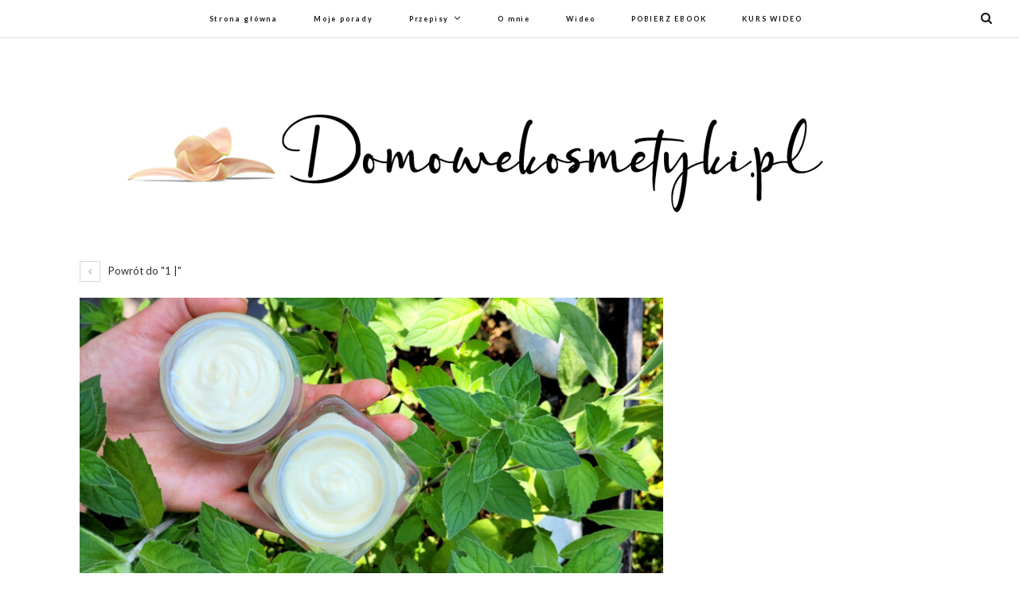

--- FILE ---
content_type: text/html; charset=UTF-8
request_url: https://domowekosmetyki.pl/odzywczy-krem-do-cery-tlustej-z-niacynamidem-i-witamina-a/inshot_20220820_172022251/
body_size: 14574
content:
	<!DOCTYPE html>
		<!--[if IE 8]>
	<html class="ie ie8" dir="ltr" lang="pl-PL" prefix="og: https://ogp.me/ns#"> <![endif]-->
	<!--[if IE 9]>
	<html class="ie ie9" dir="ltr" lang="pl-PL" prefix="og: https://ogp.me/ns#"> <![endif]-->
	<!--[if gt IE 9]><!-->
<html dir="ltr" lang="pl-PL" prefix="og: https://ogp.me/ns#"> <!--<![endif]-->
	<head>
				<meta charset="UTF-8">
		<meta http-equiv="X-UA-Compatible" content="IE=edge">
		<meta name="viewport" content="width=device-width, initial-scale=1.0">
		<link rel="pingback" href="https://domowekosmetyki.pl/xmlrpc.php"/>

		<title>InShot_20220820_172022251 | Domowe kosmetyki</title>

		<!-- All in One SEO 4.9.3 - aioseo.com -->
	<meta name="robots" content="max-image-preview:large" />
	<meta name="author" content="Ola"/>
	<link rel="canonical" href="https://domowekosmetyki.pl/odzywczy-krem-do-cery-tlustej-z-niacynamidem-i-witamina-a/inshot_20220820_172022251/" />
	<meta name="generator" content="All in One SEO (AIOSEO) 4.9.3" />
		<meta property="og:locale" content="pl_PL" />
		<meta property="og:site_name" content="domowekosmetyki.pl" />
		<meta property="og:type" content="article" />
		<meta property="og:title" content="InShot_20220820_172022251 | Domowe kosmetyki" />
		<meta property="og:url" content="https://domowekosmetyki.pl/odzywczy-krem-do-cery-tlustej-z-niacynamidem-i-witamina-a/inshot_20220820_172022251/" />
		<meta property="fb:admins" content="filip.czerwinski.52" />
		<meta property="article:published_time" content="2022-08-20T15:34:25+00:00" />
		<meta property="article:modified_time" content="2022-08-20T15:34:25+00:00" />
		<meta name="twitter:card" content="summary" />
		<meta name="twitter:title" content="InShot_20220820_172022251 | Domowe kosmetyki" />
		<script type="application/ld+json" class="aioseo-schema">
			{"@context":"https:\/\/schema.org","@graph":[{"@type":"BreadcrumbList","@id":"https:\/\/domowekosmetyki.pl\/odzywczy-krem-do-cery-tlustej-z-niacynamidem-i-witamina-a\/inshot_20220820_172022251\/#breadcrumblist","itemListElement":[{"@type":"ListItem","@id":"https:\/\/domowekosmetyki.pl#listItem","position":1,"name":"Home","item":"https:\/\/domowekosmetyki.pl","nextItem":{"@type":"ListItem","@id":"https:\/\/domowekosmetyki.pl\/odzywczy-krem-do-cery-tlustej-z-niacynamidem-i-witamina-a\/inshot_20220820_172022251\/#listItem","name":"InShot_20220820_172022251"}},{"@type":"ListItem","@id":"https:\/\/domowekosmetyki.pl\/odzywczy-krem-do-cery-tlustej-z-niacynamidem-i-witamina-a\/inshot_20220820_172022251\/#listItem","position":2,"name":"InShot_20220820_172022251","previousItem":{"@type":"ListItem","@id":"https:\/\/domowekosmetyki.pl#listItem","name":"Home"}}]},{"@type":"ItemPage","@id":"https:\/\/domowekosmetyki.pl\/odzywczy-krem-do-cery-tlustej-z-niacynamidem-i-witamina-a\/inshot_20220820_172022251\/#itempage","url":"https:\/\/domowekosmetyki.pl\/odzywczy-krem-do-cery-tlustej-z-niacynamidem-i-witamina-a\/inshot_20220820_172022251\/","name":"InShot_20220820_172022251 | Domowe kosmetyki","inLanguage":"pl-PL","isPartOf":{"@id":"https:\/\/domowekosmetyki.pl\/#website"},"breadcrumb":{"@id":"https:\/\/domowekosmetyki.pl\/odzywczy-krem-do-cery-tlustej-z-niacynamidem-i-witamina-a\/inshot_20220820_172022251\/#breadcrumblist"},"author":{"@id":"https:\/\/domowekosmetyki.pl\/author\/admin\/#author"},"creator":{"@id":"https:\/\/domowekosmetyki.pl\/author\/admin\/#author"},"datePublished":"2022-08-20T17:34:25+02:00","dateModified":"2022-08-20T17:34:25+02:00"},{"@type":"Person","@id":"https:\/\/domowekosmetyki.pl\/#person","name":"Ola","image":{"@type":"ImageObject","@id":"https:\/\/domowekosmetyki.pl\/odzywczy-krem-do-cery-tlustej-z-niacynamidem-i-witamina-a\/inshot_20220820_172022251\/#personImage","url":"https:\/\/domowekosmetyki.pl\/wp-content\/uploads\/2020\/01\/IMG_20200106_142307_391-290x290.jpg","width":96,"height":96,"caption":"Ola"}},{"@type":"Person","@id":"https:\/\/domowekosmetyki.pl\/author\/admin\/#author","url":"https:\/\/domowekosmetyki.pl\/author\/admin\/","name":"Ola","image":{"@type":"ImageObject","@id":"https:\/\/domowekosmetyki.pl\/odzywczy-krem-do-cery-tlustej-z-niacynamidem-i-witamina-a\/inshot_20220820_172022251\/#authorImage","url":"https:\/\/domowekosmetyki.pl\/wp-content\/uploads\/2020\/01\/IMG_20200106_142307_391-290x290.jpg","width":96,"height":96,"caption":"Ola"}},{"@type":"WebSite","@id":"https:\/\/domowekosmetyki.pl\/#website","url":"https:\/\/domowekosmetyki.pl\/","name":"Domowe kosmetyki","description":"Produkcja naturalnych kosmetyk\u00f3w domowym sposobem","inLanguage":"pl-PL","publisher":{"@id":"https:\/\/domowekosmetyki.pl\/#person"}}]}
		</script>
		<!-- All in One SEO -->


<!-- Better Open Graph, Schema.org & Twitter Integration -->
<meta property="og:locale" content="pl_pl"/>
<meta property="og:site_name" content="Domowe kosmetyki"/>
<meta property="og:url" content="https://domowekosmetyki.pl/odzywczy-krem-do-cery-tlustej-z-niacynamidem-i-witamina-a/inshot_20220820_172022251/"/>
<meta property="og:title" content="InShot_20220820_172022251"/>
<meta property="og:image" content="https://domowekosmetyki.pl/wp-content/themes/publisher/images/default-thumb/large.png"/>
<meta property="og:description" content="Produkcja naturalnych kosmetyków domowym sposobem"/>
<meta property="og:type" content="article"/>
<meta name="twitter:card" content="summary"/>
<meta name="twitter:url" content="https://domowekosmetyki.pl/odzywczy-krem-do-cery-tlustej-z-niacynamidem-i-witamina-a/inshot_20220820_172022251/"/>
<meta name="twitter:title" content="InShot_20220820_172022251"/>
<meta name="twitter:description" content="Produkcja naturalnych kosmetyków domowym sposobem"/>
<meta name="twitter:image" content="https://domowekosmetyki.pl/wp-content/themes/publisher/images/default-thumb/large.png"/>
<!-- / Better Open Graph, Schema.org & Twitter Integration. -->
<link rel='dns-prefetch' href='//stats.wp.com' />
<link rel='dns-prefetch' href='//fonts.googleapis.com' />
<link rel='dns-prefetch' href='//c0.wp.com' />
<link rel='dns-prefetch' href='//www.googletagmanager.com' />
<link rel='dns-prefetch' href='//pagead2.googlesyndication.com' />
<link rel="alternate" type="application/rss+xml" title="Domowe kosmetyki &raquo; Kanał z wpisami" href="https://domowekosmetyki.pl/feed/" />
<link rel="alternate" type="application/rss+xml" title="Domowe kosmetyki &raquo; Kanał z komentarzami" href="https://domowekosmetyki.pl/comments/feed/" />
<link rel="alternate" type="application/rss+xml" title="Domowe kosmetyki &raquo; InShot_20220820_172022251 Kanał z komentarzami" href="https://domowekosmetyki.pl/odzywczy-krem-do-cery-tlustej-z-niacynamidem-i-witamina-a/inshot_20220820_172022251/feed/" />
<script type="text/javascript">
/* <![CDATA[ */
window._wpemojiSettings = {"baseUrl":"https:\/\/s.w.org\/images\/core\/emoji\/14.0.0\/72x72\/","ext":".png","svgUrl":"https:\/\/s.w.org\/images\/core\/emoji\/14.0.0\/svg\/","svgExt":".svg","source":{"concatemoji":"https:\/\/domowekosmetyki.pl\/wp-includes\/js\/wp-emoji-release.min.js?ver=6.4.7"}};
/*! This file is auto-generated */
!function(i,n){var o,s,e;function c(e){try{var t={supportTests:e,timestamp:(new Date).valueOf()};sessionStorage.setItem(o,JSON.stringify(t))}catch(e){}}function p(e,t,n){e.clearRect(0,0,e.canvas.width,e.canvas.height),e.fillText(t,0,0);var t=new Uint32Array(e.getImageData(0,0,e.canvas.width,e.canvas.height).data),r=(e.clearRect(0,0,e.canvas.width,e.canvas.height),e.fillText(n,0,0),new Uint32Array(e.getImageData(0,0,e.canvas.width,e.canvas.height).data));return t.every(function(e,t){return e===r[t]})}function u(e,t,n){switch(t){case"flag":return n(e,"\ud83c\udff3\ufe0f\u200d\u26a7\ufe0f","\ud83c\udff3\ufe0f\u200b\u26a7\ufe0f")?!1:!n(e,"\ud83c\uddfa\ud83c\uddf3","\ud83c\uddfa\u200b\ud83c\uddf3")&&!n(e,"\ud83c\udff4\udb40\udc67\udb40\udc62\udb40\udc65\udb40\udc6e\udb40\udc67\udb40\udc7f","\ud83c\udff4\u200b\udb40\udc67\u200b\udb40\udc62\u200b\udb40\udc65\u200b\udb40\udc6e\u200b\udb40\udc67\u200b\udb40\udc7f");case"emoji":return!n(e,"\ud83e\udef1\ud83c\udffb\u200d\ud83e\udef2\ud83c\udfff","\ud83e\udef1\ud83c\udffb\u200b\ud83e\udef2\ud83c\udfff")}return!1}function f(e,t,n){var r="undefined"!=typeof WorkerGlobalScope&&self instanceof WorkerGlobalScope?new OffscreenCanvas(300,150):i.createElement("canvas"),a=r.getContext("2d",{willReadFrequently:!0}),o=(a.textBaseline="top",a.font="600 32px Arial",{});return e.forEach(function(e){o[e]=t(a,e,n)}),o}function t(e){var t=i.createElement("script");t.src=e,t.defer=!0,i.head.appendChild(t)}"undefined"!=typeof Promise&&(o="wpEmojiSettingsSupports",s=["flag","emoji"],n.supports={everything:!0,everythingExceptFlag:!0},e=new Promise(function(e){i.addEventListener("DOMContentLoaded",e,{once:!0})}),new Promise(function(t){var n=function(){try{var e=JSON.parse(sessionStorage.getItem(o));if("object"==typeof e&&"number"==typeof e.timestamp&&(new Date).valueOf()<e.timestamp+604800&&"object"==typeof e.supportTests)return e.supportTests}catch(e){}return null}();if(!n){if("undefined"!=typeof Worker&&"undefined"!=typeof OffscreenCanvas&&"undefined"!=typeof URL&&URL.createObjectURL&&"undefined"!=typeof Blob)try{var e="postMessage("+f.toString()+"("+[JSON.stringify(s),u.toString(),p.toString()].join(",")+"));",r=new Blob([e],{type:"text/javascript"}),a=new Worker(URL.createObjectURL(r),{name:"wpTestEmojiSupports"});return void(a.onmessage=function(e){c(n=e.data),a.terminate(),t(n)})}catch(e){}c(n=f(s,u,p))}t(n)}).then(function(e){for(var t in e)n.supports[t]=e[t],n.supports.everything=n.supports.everything&&n.supports[t],"flag"!==t&&(n.supports.everythingExceptFlag=n.supports.everythingExceptFlag&&n.supports[t]);n.supports.everythingExceptFlag=n.supports.everythingExceptFlag&&!n.supports.flag,n.DOMReady=!1,n.readyCallback=function(){n.DOMReady=!0}}).then(function(){return e}).then(function(){var e;n.supports.everything||(n.readyCallback(),(e=n.source||{}).concatemoji?t(e.concatemoji):e.wpemoji&&e.twemoji&&(t(e.twemoji),t(e.wpemoji)))}))}((window,document),window._wpemojiSettings);
/* ]]> */
</script>
<style id='wp-emoji-styles-inline-css' type='text/css'>

	img.wp-smiley, img.emoji {
		display: inline !important;
		border: none !important;
		box-shadow: none !important;
		height: 1em !important;
		width: 1em !important;
		margin: 0 0.07em !important;
		vertical-align: -0.1em !important;
		background: none !important;
		padding: 0 !important;
	}
</style>
<link rel='stylesheet' id='wp-block-library-css' href='https://c0.wp.com/c/6.4.7/wp-includes/css/dist/block-library/style.min.css' type='text/css' media='all' />
<link rel='stylesheet' id='aioseo/css/src/vue/standalone/blocks/table-of-contents/global.scss-css' href='https://domowekosmetyki.pl/wp-content/plugins/all-in-one-seo-pack/dist/Lite/assets/css/table-of-contents/global.e90f6d47.css?ver=4.9.3' type='text/css' media='all' />
<link rel='stylesheet' id='mediaelement-css' href='https://c0.wp.com/c/6.4.7/wp-includes/js/mediaelement/mediaelementplayer-legacy.min.css' type='text/css' media='all' />
<link rel='stylesheet' id='wp-mediaelement-css' href='https://c0.wp.com/c/6.4.7/wp-includes/js/mediaelement/wp-mediaelement.min.css' type='text/css' media='all' />
<style id='jetpack-sharing-buttons-style-inline-css' type='text/css'>
.jetpack-sharing-buttons__services-list{display:flex;flex-direction:row;flex-wrap:wrap;gap:0;list-style-type:none;margin:5px;padding:0}.jetpack-sharing-buttons__services-list.has-small-icon-size{font-size:12px}.jetpack-sharing-buttons__services-list.has-normal-icon-size{font-size:16px}.jetpack-sharing-buttons__services-list.has-large-icon-size{font-size:24px}.jetpack-sharing-buttons__services-list.has-huge-icon-size{font-size:36px}@media print{.jetpack-sharing-buttons__services-list{display:none!important}}.editor-styles-wrapper .wp-block-jetpack-sharing-buttons{gap:0;padding-inline-start:0}ul.jetpack-sharing-buttons__services-list.has-background{padding:1.25em 2.375em}
</style>
<style id='classic-theme-styles-inline-css' type='text/css'>
/*! This file is auto-generated */
.wp-block-button__link{color:#fff;background-color:#32373c;border-radius:9999px;box-shadow:none;text-decoration:none;padding:calc(.667em + 2px) calc(1.333em + 2px);font-size:1.125em}.wp-block-file__button{background:#32373c;color:#fff;text-decoration:none}
</style>
<style id='global-styles-inline-css' type='text/css'>
body{--wp--preset--color--black: #000000;--wp--preset--color--cyan-bluish-gray: #abb8c3;--wp--preset--color--white: #ffffff;--wp--preset--color--pale-pink: #f78da7;--wp--preset--color--vivid-red: #cf2e2e;--wp--preset--color--luminous-vivid-orange: #ff6900;--wp--preset--color--luminous-vivid-amber: #fcb900;--wp--preset--color--light-green-cyan: #7bdcb5;--wp--preset--color--vivid-green-cyan: #00d084;--wp--preset--color--pale-cyan-blue: #8ed1fc;--wp--preset--color--vivid-cyan-blue: #0693e3;--wp--preset--color--vivid-purple: #9b51e0;--wp--preset--gradient--vivid-cyan-blue-to-vivid-purple: linear-gradient(135deg,rgba(6,147,227,1) 0%,rgb(155,81,224) 100%);--wp--preset--gradient--light-green-cyan-to-vivid-green-cyan: linear-gradient(135deg,rgb(122,220,180) 0%,rgb(0,208,130) 100%);--wp--preset--gradient--luminous-vivid-amber-to-luminous-vivid-orange: linear-gradient(135deg,rgba(252,185,0,1) 0%,rgba(255,105,0,1) 100%);--wp--preset--gradient--luminous-vivid-orange-to-vivid-red: linear-gradient(135deg,rgba(255,105,0,1) 0%,rgb(207,46,46) 100%);--wp--preset--gradient--very-light-gray-to-cyan-bluish-gray: linear-gradient(135deg,rgb(238,238,238) 0%,rgb(169,184,195) 100%);--wp--preset--gradient--cool-to-warm-spectrum: linear-gradient(135deg,rgb(74,234,220) 0%,rgb(151,120,209) 20%,rgb(207,42,186) 40%,rgb(238,44,130) 60%,rgb(251,105,98) 80%,rgb(254,248,76) 100%);--wp--preset--gradient--blush-light-purple: linear-gradient(135deg,rgb(255,206,236) 0%,rgb(152,150,240) 100%);--wp--preset--gradient--blush-bordeaux: linear-gradient(135deg,rgb(254,205,165) 0%,rgb(254,45,45) 50%,rgb(107,0,62) 100%);--wp--preset--gradient--luminous-dusk: linear-gradient(135deg,rgb(255,203,112) 0%,rgb(199,81,192) 50%,rgb(65,88,208) 100%);--wp--preset--gradient--pale-ocean: linear-gradient(135deg,rgb(255,245,203) 0%,rgb(182,227,212) 50%,rgb(51,167,181) 100%);--wp--preset--gradient--electric-grass: linear-gradient(135deg,rgb(202,248,128) 0%,rgb(113,206,126) 100%);--wp--preset--gradient--midnight: linear-gradient(135deg,rgb(2,3,129) 0%,rgb(40,116,252) 100%);--wp--preset--font-size--small: 13px;--wp--preset--font-size--medium: 20px;--wp--preset--font-size--large: 36px;--wp--preset--font-size--x-large: 42px;--wp--preset--spacing--20: 0.44rem;--wp--preset--spacing--30: 0.67rem;--wp--preset--spacing--40: 1rem;--wp--preset--spacing--50: 1.5rem;--wp--preset--spacing--60: 2.25rem;--wp--preset--spacing--70: 3.38rem;--wp--preset--spacing--80: 5.06rem;--wp--preset--shadow--natural: 6px 6px 9px rgba(0, 0, 0, 0.2);--wp--preset--shadow--deep: 12px 12px 50px rgba(0, 0, 0, 0.4);--wp--preset--shadow--sharp: 6px 6px 0px rgba(0, 0, 0, 0.2);--wp--preset--shadow--outlined: 6px 6px 0px -3px rgba(255, 255, 255, 1), 6px 6px rgba(0, 0, 0, 1);--wp--preset--shadow--crisp: 6px 6px 0px rgba(0, 0, 0, 1);}:where(.is-layout-flex){gap: 0.5em;}:where(.is-layout-grid){gap: 0.5em;}body .is-layout-flow > .alignleft{float: left;margin-inline-start: 0;margin-inline-end: 2em;}body .is-layout-flow > .alignright{float: right;margin-inline-start: 2em;margin-inline-end: 0;}body .is-layout-flow > .aligncenter{margin-left: auto !important;margin-right: auto !important;}body .is-layout-constrained > .alignleft{float: left;margin-inline-start: 0;margin-inline-end: 2em;}body .is-layout-constrained > .alignright{float: right;margin-inline-start: 2em;margin-inline-end: 0;}body .is-layout-constrained > .aligncenter{margin-left: auto !important;margin-right: auto !important;}body .is-layout-constrained > :where(:not(.alignleft):not(.alignright):not(.alignfull)){max-width: var(--wp--style--global--content-size);margin-left: auto !important;margin-right: auto !important;}body .is-layout-constrained > .alignwide{max-width: var(--wp--style--global--wide-size);}body .is-layout-flex{display: flex;}body .is-layout-flex{flex-wrap: wrap;align-items: center;}body .is-layout-flex > *{margin: 0;}body .is-layout-grid{display: grid;}body .is-layout-grid > *{margin: 0;}:where(.wp-block-columns.is-layout-flex){gap: 2em;}:where(.wp-block-columns.is-layout-grid){gap: 2em;}:where(.wp-block-post-template.is-layout-flex){gap: 1.25em;}:where(.wp-block-post-template.is-layout-grid){gap: 1.25em;}.has-black-color{color: var(--wp--preset--color--black) !important;}.has-cyan-bluish-gray-color{color: var(--wp--preset--color--cyan-bluish-gray) !important;}.has-white-color{color: var(--wp--preset--color--white) !important;}.has-pale-pink-color{color: var(--wp--preset--color--pale-pink) !important;}.has-vivid-red-color{color: var(--wp--preset--color--vivid-red) !important;}.has-luminous-vivid-orange-color{color: var(--wp--preset--color--luminous-vivid-orange) !important;}.has-luminous-vivid-amber-color{color: var(--wp--preset--color--luminous-vivid-amber) !important;}.has-light-green-cyan-color{color: var(--wp--preset--color--light-green-cyan) !important;}.has-vivid-green-cyan-color{color: var(--wp--preset--color--vivid-green-cyan) !important;}.has-pale-cyan-blue-color{color: var(--wp--preset--color--pale-cyan-blue) !important;}.has-vivid-cyan-blue-color{color: var(--wp--preset--color--vivid-cyan-blue) !important;}.has-vivid-purple-color{color: var(--wp--preset--color--vivid-purple) !important;}.has-black-background-color{background-color: var(--wp--preset--color--black) !important;}.has-cyan-bluish-gray-background-color{background-color: var(--wp--preset--color--cyan-bluish-gray) !important;}.has-white-background-color{background-color: var(--wp--preset--color--white) !important;}.has-pale-pink-background-color{background-color: var(--wp--preset--color--pale-pink) !important;}.has-vivid-red-background-color{background-color: var(--wp--preset--color--vivid-red) !important;}.has-luminous-vivid-orange-background-color{background-color: var(--wp--preset--color--luminous-vivid-orange) !important;}.has-luminous-vivid-amber-background-color{background-color: var(--wp--preset--color--luminous-vivid-amber) !important;}.has-light-green-cyan-background-color{background-color: var(--wp--preset--color--light-green-cyan) !important;}.has-vivid-green-cyan-background-color{background-color: var(--wp--preset--color--vivid-green-cyan) !important;}.has-pale-cyan-blue-background-color{background-color: var(--wp--preset--color--pale-cyan-blue) !important;}.has-vivid-cyan-blue-background-color{background-color: var(--wp--preset--color--vivid-cyan-blue) !important;}.has-vivid-purple-background-color{background-color: var(--wp--preset--color--vivid-purple) !important;}.has-black-border-color{border-color: var(--wp--preset--color--black) !important;}.has-cyan-bluish-gray-border-color{border-color: var(--wp--preset--color--cyan-bluish-gray) !important;}.has-white-border-color{border-color: var(--wp--preset--color--white) !important;}.has-pale-pink-border-color{border-color: var(--wp--preset--color--pale-pink) !important;}.has-vivid-red-border-color{border-color: var(--wp--preset--color--vivid-red) !important;}.has-luminous-vivid-orange-border-color{border-color: var(--wp--preset--color--luminous-vivid-orange) !important;}.has-luminous-vivid-amber-border-color{border-color: var(--wp--preset--color--luminous-vivid-amber) !important;}.has-light-green-cyan-border-color{border-color: var(--wp--preset--color--light-green-cyan) !important;}.has-vivid-green-cyan-border-color{border-color: var(--wp--preset--color--vivid-green-cyan) !important;}.has-pale-cyan-blue-border-color{border-color: var(--wp--preset--color--pale-cyan-blue) !important;}.has-vivid-cyan-blue-border-color{border-color: var(--wp--preset--color--vivid-cyan-blue) !important;}.has-vivid-purple-border-color{border-color: var(--wp--preset--color--vivid-purple) !important;}.has-vivid-cyan-blue-to-vivid-purple-gradient-background{background: var(--wp--preset--gradient--vivid-cyan-blue-to-vivid-purple) !important;}.has-light-green-cyan-to-vivid-green-cyan-gradient-background{background: var(--wp--preset--gradient--light-green-cyan-to-vivid-green-cyan) !important;}.has-luminous-vivid-amber-to-luminous-vivid-orange-gradient-background{background: var(--wp--preset--gradient--luminous-vivid-amber-to-luminous-vivid-orange) !important;}.has-luminous-vivid-orange-to-vivid-red-gradient-background{background: var(--wp--preset--gradient--luminous-vivid-orange-to-vivid-red) !important;}.has-very-light-gray-to-cyan-bluish-gray-gradient-background{background: var(--wp--preset--gradient--very-light-gray-to-cyan-bluish-gray) !important;}.has-cool-to-warm-spectrum-gradient-background{background: var(--wp--preset--gradient--cool-to-warm-spectrum) !important;}.has-blush-light-purple-gradient-background{background: var(--wp--preset--gradient--blush-light-purple) !important;}.has-blush-bordeaux-gradient-background{background: var(--wp--preset--gradient--blush-bordeaux) !important;}.has-luminous-dusk-gradient-background{background: var(--wp--preset--gradient--luminous-dusk) !important;}.has-pale-ocean-gradient-background{background: var(--wp--preset--gradient--pale-ocean) !important;}.has-electric-grass-gradient-background{background: var(--wp--preset--gradient--electric-grass) !important;}.has-midnight-gradient-background{background: var(--wp--preset--gradient--midnight) !important;}.has-small-font-size{font-size: var(--wp--preset--font-size--small) !important;}.has-medium-font-size{font-size: var(--wp--preset--font-size--medium) !important;}.has-large-font-size{font-size: var(--wp--preset--font-size--large) !important;}.has-x-large-font-size{font-size: var(--wp--preset--font-size--x-large) !important;}
.wp-block-navigation a:where(:not(.wp-element-button)){color: inherit;}
:where(.wp-block-post-template.is-layout-flex){gap: 1.25em;}:where(.wp-block-post-template.is-layout-grid){gap: 1.25em;}
:where(.wp-block-columns.is-layout-flex){gap: 2em;}:where(.wp-block-columns.is-layout-grid){gap: 2em;}
.wp-block-pullquote{font-size: 1.5em;line-height: 1.6;}
</style>
<link rel='stylesheet' id='contact-form-7-css' href='https://domowekosmetyki.pl/wp-content/plugins/contact-form-7/includes/css/styles.css?ver=5.9.8' type='text/css' media='all' />
<link rel='stylesheet' id='rs-plugin-settings-css' href='https://domowekosmetyki.pl/wp-content/plugins/revslider/public/assets/css/rs6.css?ver=6.4.2' type='text/css' media='all' />
<style id='rs-plugin-settings-inline-css' type='text/css'>
#rs-demo-id {}
</style>
<link rel='stylesheet' id='SFSImainCss-css' href='https://domowekosmetyki.pl/wp-content/plugins/ultimate-social-media-icons/css/sfsi-style.css?ver=2.9.6' type='text/css' media='all' />
<link rel='stylesheet' id='ppress-frontend-css' href='https://domowekosmetyki.pl/wp-content/plugins/wp-user-avatar/assets/css/frontend.min.css?ver=4.16.8' type='text/css' media='all' />
<link rel='stylesheet' id='ppress-flatpickr-css' href='https://domowekosmetyki.pl/wp-content/plugins/wp-user-avatar/assets/flatpickr/flatpickr.min.css?ver=4.16.8' type='text/css' media='all' />
<link rel='stylesheet' id='ppress-select2-css' href='https://domowekosmetyki.pl/wp-content/plugins/wp-user-avatar/assets/select2/select2.min.css?ver=6.4.7' type='text/css' media='all' />
<link rel='stylesheet' id='better-framework-main-fonts-css' href='https://fonts.googleapis.com/css?family=Lato:400,700%7CMontserrat:700,400%7CPlayfair+Display:400%7CLora:400,700&#038;display=swap' type='text/css' media='all' />
<script type="text/javascript" src="https://c0.wp.com/c/6.4.7/wp-includes/js/jquery/jquery.min.js" id="jquery-core-js"></script>
<script type="text/javascript" src="https://c0.wp.com/c/6.4.7/wp-includes/js/jquery/jquery-migrate.min.js" id="jquery-migrate-js"></script>
<script type="text/javascript" src="https://domowekosmetyki.pl/wp-content/plugins/revslider/public/assets/js/rbtools.min.js?ver=6.4.2" id="tp-tools-js"></script>
<script type="text/javascript" src="https://domowekosmetyki.pl/wp-content/plugins/revslider/public/assets/js/rs6.min.js?ver=6.4.2" id="revmin-js"></script>
<script type="text/javascript" src="https://domowekosmetyki.pl/wp-content/plugins/wp-user-avatar/assets/flatpickr/flatpickr.min.js?ver=4.16.8" id="ppress-flatpickr-js"></script>
<script type="text/javascript" src="https://domowekosmetyki.pl/wp-content/plugins/wp-user-avatar/assets/select2/select2.min.js?ver=4.16.8" id="ppress-select2-js"></script>
<!--[if lt IE 9]>
<script type="text/javascript" src="https://domowekosmetyki.pl/wp-content/themes/publisher/includes/libs/better-framework/assets/js/html5shiv.min.js?ver=3.15.0" id="bf-html5shiv-js"></script>
<![endif]-->
<!--[if lt IE 9]>
<script type="text/javascript" src="https://domowekosmetyki.pl/wp-content/themes/publisher/includes/libs/better-framework/assets/js/respond.min.js?ver=3.15.0" id="bf-respond-js"></script>
<![endif]-->
<link rel="https://api.w.org/" href="https://domowekosmetyki.pl/wp-json/" /><link rel="alternate" type="application/json" href="https://domowekosmetyki.pl/wp-json/wp/v2/media/9246" /><link rel="EditURI" type="application/rsd+xml" title="RSD" href="https://domowekosmetyki.pl/xmlrpc.php?rsd" />
<meta name="generator" content="WordPress 6.4.7" />
<link rel='shortlink' href='https://domowekosmetyki.pl/?p=9246' />
<link rel="alternate" type="application/json+oembed" href="https://domowekosmetyki.pl/wp-json/oembed/1.0/embed?url=https%3A%2F%2Fdomowekosmetyki.pl%2Fodzywczy-krem-do-cery-tlustej-z-niacynamidem-i-witamina-a%2Finshot_20220820_172022251%2F" />
<link rel="alternate" type="text/xml+oembed" href="https://domowekosmetyki.pl/wp-json/oembed/1.0/embed?url=https%3A%2F%2Fdomowekosmetyki.pl%2Fodzywczy-krem-do-cery-tlustej-z-niacynamidem-i-witamina-a%2Finshot_20220820_172022251%2F&#038;format=xml" />
<meta name="generator" content="Site Kit by Google 1.168.0" />	<style>img#wpstats{display:none}</style>
		
<!-- Znaczniki meta Google AdSense dodane przez Site Kit -->
<meta name="google-adsense-platform-account" content="ca-host-pub-2644536267352236">
<meta name="google-adsense-platform-domain" content="sitekit.withgoogle.com">
<!-- Zakończ dodawanie meta znaczników Google AdSense przez Site Kit -->
<meta name="generator" content="Powered by WPBakery Page Builder - drag and drop page builder for WordPress."/>
<script type="application/ld+json">{
    "@context": "http://schema.org/",
    "@type": "Organization",
    "@id": "#organization",
    "logo": {
        "@type": "ImageObject",
        "url": "https://domowekosmetyki.pl/wp-content/uploads/2021/03/dk-m-kdfgh.png"
    },
    "url": "https://domowekosmetyki.pl/",
    "name": "Domowe kosmetyki",
    "description": "Produkcja naturalnych kosmetyk\u00f3w domowym sposobem"
}</script>
<script type="application/ld+json">{
    "@context": "http://schema.org/",
    "@type": "WebSite",
    "name": "Domowe kosmetyki",
    "alternateName": "Produkcja naturalnych kosmetyk\u00f3w domowym sposobem",
    "url": "https://domowekosmetyki.pl/"
}</script>
<script type="application/ld+json">{
    "@context": "http://schema.org/",
    "@type": "ImageObject",
    "headline": "InShot_20220820_172022251",
    "datePublished": "2022-08-20",
    "dateModified": "2022-08-20",
    "author": {
        "@type": "Person",
        "@id": "#person-Ola",
        "name": "Ola"
    },
    "image": "https://domowekosmetyki.pl/wp-content/uploads/2022/08/InShot_20220820_172022251-scaled.jpg",
    "interactionStatistic": [
        {
            "@type": "InteractionCounter",
            "interactionType": "http://schema.org/CommentAction",
            "userInteractionCount": "0"
        }
    ],
    "publisher": {
        "@id": "#organization"
    },
    "mainEntityOfPage": "https://domowekosmetyki.pl/odzywczy-krem-do-cery-tlustej-z-niacynamidem-i-witamina-a/inshot_20220820_172022251/"
}</script>

<!-- Fragment Google AdSense dodany przez Site Kit -->
<script type="text/javascript" async="async" src="https://pagead2.googlesyndication.com/pagead/js/adsbygoogle.js?client=ca-pub-9534005144583827&amp;host=ca-host-pub-2644536267352236" crossorigin="anonymous"></script>

<!-- Zakończ fragment Google AdSense dodany przez Site Kit -->
<link rel='stylesheet' id='bf-minifed-css-1' href='https://domowekosmetyki.pl/wp-content/bs-booster-cache/c2a7462c208e82671527e453c2a709c9.css' type='text/css' media='all' />
<link rel='stylesheet' id='7.11.0-1768239701' href='https://domowekosmetyki.pl/wp-content/bs-booster-cache/d28e3d091f30e25ba210960552db344d.css' type='text/css' media='all' />
<meta name="generator" content="Powered by Slider Revolution 6.4.2 - responsive, Mobile-Friendly Slider Plugin for WordPress with comfortable drag and drop interface." />
<link rel="icon" href="https://domowekosmetyki.pl/wp-content/uploads/2020/01/cropped-82122676_1504374623053072_5294869166073839616_n-2-32x32.jpg" sizes="32x32" />
<link rel="icon" href="https://domowekosmetyki.pl/wp-content/uploads/2020/01/cropped-82122676_1504374623053072_5294869166073839616_n-2-192x192.jpg" sizes="192x192" />
<link rel="apple-touch-icon" href="https://domowekosmetyki.pl/wp-content/uploads/2020/01/cropped-82122676_1504374623053072_5294869166073839616_n-2-180x180.jpg" />
<meta name="msapplication-TileImage" content="https://domowekosmetyki.pl/wp-content/uploads/2020/01/cropped-82122676_1504374623053072_5294869166073839616_n-2-270x270.jpg" />
<script type="text/javascript">function setREVStartSize(e){
			//window.requestAnimationFrame(function() {				 
				window.RSIW = window.RSIW===undefined ? window.innerWidth : window.RSIW;	
				window.RSIH = window.RSIH===undefined ? window.innerHeight : window.RSIH;	
				try {								
					var pw = document.getElementById(e.c).parentNode.offsetWidth,
						newh;
					pw = pw===0 || isNaN(pw) ? window.RSIW : pw;
					e.tabw = e.tabw===undefined ? 0 : parseInt(e.tabw);
					e.thumbw = e.thumbw===undefined ? 0 : parseInt(e.thumbw);
					e.tabh = e.tabh===undefined ? 0 : parseInt(e.tabh);
					e.thumbh = e.thumbh===undefined ? 0 : parseInt(e.thumbh);
					e.tabhide = e.tabhide===undefined ? 0 : parseInt(e.tabhide);
					e.thumbhide = e.thumbhide===undefined ? 0 : parseInt(e.thumbhide);
					e.mh = e.mh===undefined || e.mh=="" || e.mh==="auto" ? 0 : parseInt(e.mh,0);		
					if(e.layout==="fullscreen" || e.l==="fullscreen") 						
						newh = Math.max(e.mh,window.RSIH);					
					else{					
						e.gw = Array.isArray(e.gw) ? e.gw : [e.gw];
						for (var i in e.rl) if (e.gw[i]===undefined || e.gw[i]===0) e.gw[i] = e.gw[i-1];					
						e.gh = e.el===undefined || e.el==="" || (Array.isArray(e.el) && e.el.length==0)? e.gh : e.el;
						e.gh = Array.isArray(e.gh) ? e.gh : [e.gh];
						for (var i in e.rl) if (e.gh[i]===undefined || e.gh[i]===0) e.gh[i] = e.gh[i-1];
											
						var nl = new Array(e.rl.length),
							ix = 0,						
							sl;					
						e.tabw = e.tabhide>=pw ? 0 : e.tabw;
						e.thumbw = e.thumbhide>=pw ? 0 : e.thumbw;
						e.tabh = e.tabhide>=pw ? 0 : e.tabh;
						e.thumbh = e.thumbhide>=pw ? 0 : e.thumbh;					
						for (var i in e.rl) nl[i] = e.rl[i]<window.RSIW ? 0 : e.rl[i];
						sl = nl[0];									
						for (var i in nl) if (sl>nl[i] && nl[i]>0) { sl = nl[i]; ix=i;}															
						var m = pw>(e.gw[ix]+e.tabw+e.thumbw) ? 1 : (pw-(e.tabw+e.thumbw)) / (e.gw[ix]);					
						newh =  (e.gh[ix] * m) + (e.tabh + e.thumbh);
					}				
					if(window.rs_init_css===undefined) window.rs_init_css = document.head.appendChild(document.createElement("style"));					
					document.getElementById(e.c).height = newh+"px";
					window.rs_init_css.innerHTML += "#"+e.c+"_wrapper { height: "+newh+"px }";				
				} catch(e){
					console.log("Failure at Presize of Slider:" + e)
				}					   
			//});
		  };</script>
<noscript><style> .wpb_animate_when_almost_visible { opacity: 1; }</style></noscript>	</head>

<body data-rsssl=1 class="attachment attachment-template-default single single-attachment postid-9246 attachmentid-9246 attachment-jpeg sfsi_actvite_theme_default bs-theme bs-publisher bs-publisher-romantic-blog active-light-box ltr close-rh page-layout-2-col page-layout-2-col-right full-width active-sticky-sidebar main-menu-sticky-smart main-menu-out-stretched  wpb-js-composer js-comp-ver-6.7.0 vc_responsive bs-ll-a" dir="ltr">
	<header id="header" class="site-header header-style-4 full-width stretched" itemscope="itemscope" itemtype="https://schema.org/WPHeader">
		<div id="menu-main" class="menu main-menu-wrapper show-search-item menu-actions-btn-width-1" role="navigation" itemscope="itemscope" itemtype="https://schema.org/SiteNavigationElement">
	<div class="main-menu-inner">
		<div class="content-wrap">
			<div class="container">

				<nav class="main-menu-container">
					<ul id="main-navigation" class="main-menu menu bsm-pure clearfix">
						<li id="menu-item-6640" class="menu-item menu-item-type-custom menu-item-object-custom menu-item-home better-anim-fade menu-item-6640"><a href="https://domowekosmetyki.pl/">Strona główna</a></li>
<li id="menu-item-10603" class="menu-item menu-item-type-taxonomy menu-item-object-category menu-term-29 better-anim-fade menu-item-10603"><a href="https://domowekosmetyki.pl/category/moje-porady/">Moje porady</a></li>
<li id="menu-item-10605" class="menu-item menu-item-type-taxonomy menu-item-object-category menu-item-has-children menu-term-24 better-anim-fade menu-item-10605"><a href="https://domowekosmetyki.pl/category/przepisy/">Przepisy</a>
<ul class="sub-menu">
	<li id="menu-item-7682" class="menu-item menu-item-type-taxonomy menu-item-object-category menu-term-48 better-anim-fade menu-item-7682"><a href="https://domowekosmetyki.pl/category/przepisy/odzywki-do-wlosow/">Odżywki do włosów</a></li>
	<li id="menu-item-7683" class="menu-item menu-item-type-taxonomy menu-item-object-category menu-term-49 better-anim-fade menu-item-7683"><a href="https://domowekosmetyki.pl/category/przepisy/balsamy-do-ciala/">Balsamy do ciała</a></li>
	<li id="menu-item-10594" class="menu-item menu-item-type-taxonomy menu-item-object-category menu-term-31 better-anim-fade menu-item-10594"><a href="https://domowekosmetyki.pl/category/przepisy/maseczki/">Maseczki</a></li>
	<li id="menu-item-10595" class="menu-item menu-item-type-taxonomy menu-item-object-category menu-term-28 better-anim-fade menu-item-10595"><a href="https://domowekosmetyki.pl/category/przepisy/kremy/">Kremy</a></li>
	<li id="menu-item-10596" class="menu-item menu-item-type-taxonomy menu-item-object-category menu-term-39 better-anim-fade menu-item-10596"><a href="https://domowekosmetyki.pl/category/przepisy/serum-do-twarzy/">Serum do twarzy</a></li>
	<li id="menu-item-10597" class="menu-item menu-item-type-taxonomy menu-item-object-category menu-term-33 better-anim-fade menu-item-10597"><a href="https://domowekosmetyki.pl/category/przepisy/peelingi/">Peelingi</a></li>
	<li id="menu-item-10598" class="menu-item menu-item-type-taxonomy menu-item-object-category menu-term-30 better-anim-fade menu-item-10598"><a href="https://domowekosmetyki.pl/category/przepisy/toniki/">Toniki</a></li>
	<li id="menu-item-10599" class="menu-item menu-item-type-taxonomy menu-item-object-category menu-term-48 better-anim-fade menu-item-10599"><a href="https://domowekosmetyki.pl/category/przepisy/odzywki-do-wlosow/">Odżywki do włosów</a></li>
	<li id="menu-item-10600" class="menu-item menu-item-type-taxonomy menu-item-object-category menu-term-46 better-anim-fade menu-item-10600"><a href="https://domowekosmetyki.pl/category/przepisy/kule-do-kapieli/">Kule do kąpieli</a></li>
	<li id="menu-item-10601" class="menu-item menu-item-type-taxonomy menu-item-object-category menu-term-43 better-anim-fade menu-item-10601"><a href="https://domowekosmetyki.pl/category/przepisy/sol-do-kapieli/">Sól do kąpieli</a></li>
	<li id="menu-item-10612" class="menu-item menu-item-type-taxonomy menu-item-object-category menu-term-34 better-anim-fade menu-item-10612"><a href="https://domowekosmetyki.pl/category/przepisy/balsamy-do-ust/">Balsamy do ust</a></li>
	<li id="menu-item-10613" class="menu-item menu-item-type-taxonomy menu-item-object-category menu-term-180 better-anim-fade menu-item-10613"><a href="https://domowekosmetyki.pl/category/przepisy/dezodoranty-w-kremie/">Dezodoranty w kremie</a></li>
	<li id="menu-item-10614" class="menu-item menu-item-type-taxonomy menu-item-object-category menu-term-185 better-anim-fade menu-item-10614"><a href="https://domowekosmetyki.pl/category/przepisy/kostki-do-demakijazu/">Kostki do demakijażu</a></li>
	<li id="menu-item-10615" class="menu-item menu-item-type-taxonomy menu-item-object-category menu-term-77 better-anim-fade menu-item-10615"><a href="https://domowekosmetyki.pl/category/przepisy/kostki-do-kapieli/">Kostki do kąpieli</a></li>
	<li id="menu-item-10616" class="menu-item menu-item-type-taxonomy menu-item-object-category menu-term-28 better-anim-fade menu-item-10616"><a href="https://domowekosmetyki.pl/category/przepisy/kremy/">Kremy</a></li>
	<li id="menu-item-10617" class="menu-item menu-item-type-taxonomy menu-item-object-category menu-term-80 better-anim-fade menu-item-10617"><a href="https://domowekosmetyki.pl/category/przepisy/masci/">Maści</a></li>
	<li id="menu-item-10618" class="menu-item menu-item-type-taxonomy menu-item-object-category menu-term-44 better-anim-fade menu-item-10618"><a href="https://domowekosmetyki.pl/category/przepisy/mgielki-do-ciala/">Mgiełki do ciała</a></li>
	<li id="menu-item-10619" class="menu-item menu-item-type-taxonomy menu-item-object-category menu-term-84 better-anim-fade menu-item-10619"><a href="https://domowekosmetyki.pl/category/przepisy/mgielki-do-twarzy/">Mgiełki do twarzy</a></li>
	<li id="menu-item-10620" class="menu-item menu-item-type-taxonomy menu-item-object-category menu-term-76 better-anim-fade menu-item-10620"><a href="https://domowekosmetyki.pl/category/przepisy/mgielki-do-wlosow/">Mgiełki do włosów</a></li>
	<li id="menu-item-10621" class="menu-item menu-item-type-taxonomy menu-item-object-category menu-term-82 better-anim-fade menu-item-10621"><a href="https://domowekosmetyki.pl/category/przepisy/mleczko-do-demakijazu/">Mleczko do demakijażu</a></li>
	<li id="menu-item-10622" class="menu-item menu-item-type-taxonomy menu-item-object-category menu-term-183 better-anim-fade menu-item-10622"><a href="https://domowekosmetyki.pl/category/przepisy/musujacy-pyl-do-kapieli/">Musujący pył do kąpieli</a></li>
	<li id="menu-item-10623" class="menu-item menu-item-type-taxonomy menu-item-object-category menu-term-40 better-anim-fade menu-item-10623"><a href="https://domowekosmetyki.pl/category/przepisy/mydelka-glicerynowe/">Mydełka glicerynowe</a></li>
	<li id="menu-item-10624" class="menu-item menu-item-type-taxonomy menu-item-object-category menu-term-179 better-anim-fade menu-item-10624"><a href="https://domowekosmetyki.pl/category/przepisy/mydla-sodowe/">Mydła sodowe</a></li>
	<li id="menu-item-10625" class="menu-item menu-item-type-taxonomy menu-item-object-category menu-term-182 better-anim-fade menu-item-10625"><a href="https://domowekosmetyki.pl/category/przepisy/mydla-w-plynie/">Mydła w płynie</a></li>
	<li id="menu-item-10626" class="menu-item menu-item-type-taxonomy menu-item-object-category menu-term-36 better-anim-fade menu-item-10626"><a href="https://domowekosmetyki.pl/category/przepisy/odzywka-do-paznokci/">Odżywki do paznokci</a></li>
	<li id="menu-item-10627" class="menu-item menu-item-type-taxonomy menu-item-object-category menu-term-74 better-anim-fade menu-item-10627"><a href="https://domowekosmetyki.pl/category/przepisy/odzywki-do-rzes-i-brwi/">Odżywki do rzęs i brwi</a></li>
	<li id="menu-item-10628" class="menu-item menu-item-type-taxonomy menu-item-object-category menu-term-79 better-anim-fade menu-item-10628"><a href="https://domowekosmetyki.pl/category/przepisy/olejki-do-brody/">Olejki do brody</a></li>
	<li id="menu-item-10629" class="menu-item menu-item-type-taxonomy menu-item-object-category menu-term-45 better-anim-fade menu-item-10629"><a href="https://domowekosmetyki.pl/category/przepisy/olejki-do-demakijazu/">Olejki do demakijażu</a></li>
	<li id="menu-item-10630" class="menu-item menu-item-type-taxonomy menu-item-object-category menu-term-184 better-anim-fade menu-item-10630"><a href="https://domowekosmetyki.pl/category/przepisy/olejki-do-masazu/">Olejki do masażu</a></li>
	<li id="menu-item-10631" class="menu-item menu-item-type-taxonomy menu-item-object-category menu-term-78 better-anim-fade menu-item-10631"><a href="https://domowekosmetyki.pl/category/przepisy/perfumy/">Perfumy</a></li>
	<li id="menu-item-10632" class="menu-item menu-item-type-taxonomy menu-item-object-category menu-term-37 better-anim-fade menu-item-10632"><a href="https://domowekosmetyki.pl/category/przepisy/plukanki-do-wlosow/">Płukanki do włosów</a></li>
	<li id="menu-item-10633" class="menu-item menu-item-type-taxonomy menu-item-object-category menu-term-41 better-anim-fade menu-item-10633"><a href="https://domowekosmetyki.pl/category/przepisy/plyn-do-mycia-twarzy/">Płyny do mycia twarzy</a></li>
	<li id="menu-item-10634" class="menu-item menu-item-type-taxonomy menu-item-object-category menu-term-87 better-anim-fade menu-item-10634"><a href="https://domowekosmetyki.pl/category/przepisy/pomadki-do-ust/">Pomadki do ust</a></li>
	<li id="menu-item-10635" class="menu-item menu-item-type-taxonomy menu-item-object-category menu-term-181 better-anim-fade menu-item-10635"><a href="https://domowekosmetyki.pl/category/przepisy/roll-on-pod-oczy/">Roll-on pod oczy</a></li>
	<li id="menu-item-10636" class="menu-item menu-item-type-taxonomy menu-item-object-category menu-term-42 better-anim-fade menu-item-10636"><a href="https://domowekosmetyki.pl/category/przepisy/szampon-do-wlosow/">Szampony do włosów</a></li>
	<li id="menu-item-10637" class="menu-item menu-item-type-taxonomy menu-item-object-category menu-term-83 better-anim-fade menu-item-10637"><a href="https://domowekosmetyki.pl/category/przepisy/wcierki-do-wlosow/">Wcierki do włosów</a></li>
	<li id="menu-item-10638" class="menu-item menu-item-type-taxonomy menu-item-object-category menu-term-35 better-anim-fade menu-item-10638"><a href="https://domowekosmetyki.pl/category/przepisy/zel-antybakteryjny/">Żel antybakteryjny</a></li>
	<li id="menu-item-10639" class="menu-item menu-item-type-taxonomy menu-item-object-category menu-term-86 better-anim-fade menu-item-10639"><a href="https://domowekosmetyki.pl/category/przepisy/zel-do-higieny-intymnej/">Żel do higieny intymnej</a></li>
	<li id="menu-item-10640" class="menu-item menu-item-type-taxonomy menu-item-object-category menu-term-75 better-anim-fade menu-item-10640"><a href="https://domowekosmetyki.pl/category/przepisy/zele-pod-prysznic/">Żele pod prysznic</a></li>
	<li id="menu-item-10909" class="menu-item menu-item-type-taxonomy menu-item-object-category menu-term-188 better-anim-fade menu-item-10909"><a href="https://domowekosmetyki.pl/category/przepisy/plyn-do-demakijazu/">Płyn do demakijażu</a></li>
</ul>
</li>
<li id="menu-item-10604" class="menu-item menu-item-type-taxonomy menu-item-object-category menu-term-27 better-anim-fade menu-item-10604"><a href="https://domowekosmetyki.pl/category/o-mnie/">O mnie</a></li>
<li id="menu-item-10606" class="menu-item menu-item-type-taxonomy menu-item-object-category menu-term-26 better-anim-fade menu-item-10606"><a href="https://domowekosmetyki.pl/category/wideo/">Wideo</a></li>
<li id="menu-item-11158" class="menu-item menu-item-type-post_type menu-item-object-page better-anim-fade menu-item-11158"><a href="https://domowekosmetyki.pl/pobierz-ebook/">POBIERZ EBOOK</a></li>
<li id="menu-item-11168" class="menu-item menu-item-type-custom menu-item-object-custom better-anim-fade menu-item-11168"><a>KURS WIDEO</a></li>
					</ul><!-- #main-navigation -->
											<div class="menu-action-buttons width-1">
															<div class="search-container close">
									<span class="search-handler"><i class="fa fa-search"></i></span>

									<div class="search-box clearfix">
										<form role="search" method="get" class="search-form clearfix" action="https://domowekosmetyki.pl">
	<input type="search" class="search-field"
	       placeholder="Szukaj..."
	       value="" name="s"
	       title="Szukaj:"
	       autocomplete="off">
	<input type="submit" class="search-submit" value="Szukaj">
</form><!-- .search-form -->
									</div>
								</div>
														</div>
										</nav><!-- .main-menu-container -->

			</div>
		</div>
	</div>
</div><!-- .menu -->		<div class="header-inner">
			<div class="content-wrap">
				<div class="container">
					<div id="site-branding" class="site-branding">
	<p  id="site-title" class="logo h1 img-logo">
	<a href="https://domowekosmetyki.pl/" itemprop="url" rel="home">
					<img id="site-logo" src="https://domowekosmetyki.pl/wp-content/uploads/2021/03/dk-m-kdfgh.png"
			     alt="Domowe kosmetyki"  data-bsrjs="https://domowekosmetyki.pl/wp-content/uploads/2021/03/dk-m-kdfgh.png"  />

			<span class="site-title">Domowe kosmetyki - Produkcja naturalnych kosmetyków domowym sposobem</span>
				</a>
</p>
</div><!-- .site-branding -->
				</div>
			</div>
		</div>
	</header><!-- .header -->
	<div class="rh-header clearfix light deferred-block-exclude">
		<div class="rh-container clearfix">

			<div class="menu-container close">
				<span class="menu-handler"><span class="lines"></span></span>
			</div><!-- .menu-container -->

			<div class="logo-container rh-img-logo">
				<a href="https://domowekosmetyki.pl/" itemprop="url" rel="home">
											<img src="https://domowekosmetyki.pl/wp-content/uploads/2021/03/dk-m-kdfgh.png"
						     alt="Domowe kosmetyki"  data-bsrjs="https://domowekosmetyki.pl/wp-content/uploads/2021/03/dk-m-kdfgh.png"  />				</a>
			</div><!-- .logo-container -->
		</div><!-- .rh-container -->
	</div><!-- .rh-header -->
		<div class="main-wrap content-main-wrap">
		<div class="content-wrap">
		<main id="content" class="content-container">

		<div class="container layout-2-col layout-2-col-1 layout-right-sidebar">
			<div class="row main-section">
										<div class="col-sm-8 content-column">
								<article id="post-9246" class="post-9246 attachment type-attachment status-inherit  single-attachment-content">
					<div class="return-to">
				<a href="https://domowekosmetyki.pl/odzywczy-krem-do-cery-tlustej-z-niacynamidem-i-witamina-a/" class="heading-typo"><i
						class="fa fa-angle-left"></i> Powrót do &quot;1 |&quot;</a>
			</div>
					<div class="single-featured">
							<a class="post-thumbnail" href="https://domowekosmetyki.pl/wp-content/uploads/2022/08/InShot_20220820_172022251-scaled.jpg">
					<img src="https://domowekosmetyki.pl/wp-content/uploads/2022/08/InShot_20220820_172022251-750x430.jpg"
					     alt="InShot_20220820_172022251">
				</a>
						</div>

		<header class="attachment-header">
			<h1 class="attachment-title">InShot_20220820_172022251</h1>		</header>

					<div class="pagination bs-links-pagination clearfix" itemscope="itemscope" itemtype="https://schema.org/SiteNavigationElement/Pagination">
									<div
						class="newer"><a href='https://domowekosmetyki.pl/odzywczy-krem-do-cery-tlustej-z-niacynamidem-i-witamina-a/inshot_20220820_172152500/'>Następny <i class="fa fa-angle-double-right"></i></a></div>
								</div>
						<div class="parent-images clearfix">
			<ul class="listing listing-attachment-siblings columns-5">
										<li class="listing-item listing-item-current item-9246">
							<div class="img-holder"
								 title="InShot_20220820_172022251" data-src="https://domowekosmetyki.pl/wp-content/uploads/2022/08/InShot_20220820_172022251-1000x647.jpg">
								<i class="fa fa-eye"></i></div>
						</li>
												<li class="listing-item item-9247">
							<a class="img-holder" itemprop="url" rel="bookmark"
							   href="https://domowekosmetyki.pl/odzywczy-krem-do-cery-tlustej-z-niacynamidem-i-witamina-a/inshot_20220820_172152500/"
								 title="InShot_20220820_172022251" data-src="https://domowekosmetyki.pl/wp-content/uploads/2022/08/InShot_20220820_172152500-1000x772.jpg">
								<i class="fa fa-eye"></i></a>
						</li>
												<li class="listing-item item-9248">
							<a class="img-holder" itemprop="url" rel="bookmark"
							   href="https://domowekosmetyki.pl/odzywczy-krem-do-cery-tlustej-z-niacynamidem-i-witamina-a/inshot_20220820_172255276/"
								 title="InShot_20220820_172022251" data-src="https://domowekosmetyki.pl/wp-content/uploads/2022/08/InShot_20220820_172255276-1000x709.jpg">
								<i class="fa fa-eye"></i></a>
						</li>
												<li class="listing-item item-9249">
							<a class="img-holder" itemprop="url" rel="bookmark"
							   href="https://domowekosmetyki.pl/odzywczy-krem-do-cery-tlustej-z-niacynamidem-i-witamina-a/inshot_20220820_172418337/"
								 title="InShot_20220820_172022251" data-src="https://domowekosmetyki.pl/wp-content/uploads/2022/08/InShot_20220820_172418337-1000x762.jpg">
								<i class="fa fa-eye"></i></a>
						</li>
												<li class="listing-item item-9251">
							<a class="img-holder" itemprop="url" rel="bookmark"
							   href="https://domowekosmetyki.pl/odzywczy-krem-do-cery-tlustej-z-niacynamidem-i-witamina-a/inshot_20220820_204706205/"
								 title="InShot_20220820_172022251" data-src="https://domowekosmetyki.pl/wp-content/uploads/2022/08/InShot_20220820_204706205-1000x667.jpg">
								<i class="fa fa-eye"></i></a>
						</li>
												<li class="listing-item item-9252">
							<a class="img-holder" itemprop="url" rel="bookmark"
							   href="https://domowekosmetyki.pl/odzywczy-krem-do-cery-tlustej-z-niacynamidem-i-witamina-a/inshot_20220820_204632403/"
								 title="InShot_20220820_172022251" data-src="https://domowekosmetyki.pl/wp-content/uploads/2022/08/InShot_20220820_204632403-1000x750.jpg">
								<i class="fa fa-eye"></i></a>
						</li>
												<li class="listing-item item-9253">
							<a class="img-holder" itemprop="url" rel="bookmark"
							   href="https://domowekosmetyki.pl/odzywczy-krem-do-cery-tlustej-z-niacynamidem-i-witamina-a/inshot_20220820_205248864/"
								 title="InShot_20220820_172022251" data-src="https://domowekosmetyki.pl/wp-content/uploads/2022/08/InShot_20220820_205248864-1000x750.jpg">
								<i class="fa fa-eye"></i></a>
						</li>
												<li class="listing-item item-9254">
							<a class="img-holder" itemprop="url" rel="bookmark"
							   href="https://domowekosmetyki.pl/odzywczy-krem-do-cery-tlustej-z-niacynamidem-i-witamina-a/img_20220820_180429_730/"
								 title="InShot_20220820_172022251" data-src="https://domowekosmetyki.pl/wp-content/uploads/2022/08/IMG_20220820_180429_730-1000x808.jpg">
								<i class="fa fa-eye"></i></a>
						</li>
									</ul>
			</div>	</article>
						</div><!-- .content-column -->
												<div class="col-sm-4 sidebar-column sidebar-column-primary">
							<aside id="sidebar-primary-sidebar" class="sidebar" role="complementary" aria-label="Primary Sidebar Sidebar" itemscope="itemscope" itemtype="https://schema.org/WPSideBar">
	</aside>
						</div><!-- .primary-sidebar-column -->
									</div><!-- .main-section -->
		</div>

	</main><!-- main -->
	</div><!-- .content-wrap -->

		</div><!-- .main-wrap -->
		<div class="footer-instagram footer-instagram-1 clearfix full-width">
	<h3 class="footer-instagram-label">
			<span>
				Instagram: <a
						href="http://instagram.com/domowekosmetyki.pl"
						target="_blank">@domowekosmetyki.pl</a>
			</span>
	</h3>
	<br />
<b>Warning</b>:  Undefined array key 1 in <b>/home/klient.dhosting.pl/savoca/domowekosmetyki.pl/public_html/wp-content/themes/publisher/includes/libs/bs-theme-api/class-publisher-instagram-api.php</b> on line <b>65</b><br />
</div>
	<footer id="site-footer" class="site-footer full-width">
				<div class="copy-footer">
			<div class="content-wrap">
				<div class="container">
										<div class="row footer-copy-row">
						<div class="copy-1 col-lg-6 col-md-6 col-sm-6 col-xs-12">
							©domowekosmetyki.pl. All Rights Reserved.						</div>
						<div class="copy-2 col-lg-6 col-md-6 col-sm-6 col-xs-12">
													</div>
					</div>
				</div>
			</div>
		</div>
	</footer><!-- .footer -->
	<span class="back-top"><i class="fa fa-arrow-up"></i></span>

                <!--facebook like and share js -->
                <div id="fb-root"></div>
                <script>
                    (function(d, s, id) {
                        var js, fjs = d.getElementsByTagName(s)[0];
                        if (d.getElementById(id)) return;
                        js = d.createElement(s);
                        js.id = id;
                        js.src = "https://connect.facebook.net/en_US/sdk.js#xfbml=1&version=v3.2";
                        fjs.parentNode.insertBefore(js, fjs);
                    }(document, 'script', 'facebook-jssdk'));
                </script>
                <script>
window.addEventListener('sfsi_functions_loaded', function() {
    if (typeof sfsi_responsive_toggle == 'function') {
        sfsi_responsive_toggle(0);
        // console.log('sfsi_responsive_toggle');

    }
})
</script>
    <script>
        window.addEventListener('sfsi_functions_loaded', function () {
            if (typeof sfsi_plugin_version == 'function') {
                sfsi_plugin_version(2.77);
            }
        });

        function sfsi_processfurther(ref) {
            var feed_id = '';
            var feedtype = 8;
            var email = jQuery(ref).find('input[name="email"]').val();
            var filter = /^(([^<>()[\]\\.,;:\s@\"]+(\.[^<>()[\]\\.,;:\s@\"]+)*)|(\".+\"))@((\[[0-9]{1,3}\.[0-9]{1,3}\.[0-9]{1,3}\.[0-9]{1,3}\])|(([a-zA-Z\-0-9]+\.)+[a-zA-Z]{2,}))$/;
            if ((email != "Enter your email") && (filter.test(email))) {
                if (feedtype == "8") {
                    var url = "https://api.follow.it/subscription-form/" + feed_id + "/" + feedtype;
                    window.open(url, "popupwindow", "scrollbars=yes,width=1080,height=760");
                    return true;
                }
            } else {
                alert("Please enter email address");
                jQuery(ref).find('input[name="email"]').focus();
                return false;
            }
        }
    </script>
    <style type="text/css" aria-selected="true">
        .sfsi_subscribe_Popinner {
             width: 100% !important;

            height: auto !important;

         padding: 18px 0px !important;

            background-color: #ffffff !important;
        }

        .sfsi_subscribe_Popinner form {
            margin: 0 20px !important;
        }

        .sfsi_subscribe_Popinner h5 {
            font-family: Helvetica,Arial,sans-serif !important;

             font-weight: bold !important;   color:#000000 !important; font-size: 16px !important;   text-align:center !important; margin: 0 0 10px !important;
            padding: 0 !important;
        }

        .sfsi_subscription_form_field {
            margin: 5px 0 !important;
            width: 100% !important;
            display: inline-flex;
            display: -webkit-inline-flex;
        }

        .sfsi_subscription_form_field input {
            width: 100% !important;
            padding: 10px 0px !important;
        }

        .sfsi_subscribe_Popinner input[type=email] {
         font-family: Helvetica,Arial,sans-serif !important;   font-style:normal !important;  color: #000000 !important;   font-size:14px !important; text-align: center !important;        }

        .sfsi_subscribe_Popinner input[type=email]::-webkit-input-placeholder {

         font-family: Helvetica,Arial,sans-serif !important;   font-style:normal !important;  color:#000000 !important; font-size: 14px !important;   text-align:center !important;        }

        .sfsi_subscribe_Popinner input[type=email]:-moz-placeholder {
            /* Firefox 18- */
         font-family: Helvetica,Arial,sans-serif !important;   font-style:normal !important;   color:#000000 !important; font-size: 14px !important;   text-align:center !important;
        }

        .sfsi_subscribe_Popinner input[type=email]::-moz-placeholder {
            /* Firefox 19+ */
         font-family: Helvetica,Arial,sans-serif !important;   font-style: normal !important;
              color:#000000 !important; font-size: 14px !important;   text-align:center !important;        }

        .sfsi_subscribe_Popinner input[type=email]:-ms-input-placeholder {

            font-family: Helvetica,Arial,sans-serif !important;  font-style:normal !important;  color: #000000 !important;  font-size:14px !important;
         text-align: center !important;        }

        .sfsi_subscribe_Popinner input[type=submit] {

         font-family: Helvetica,Arial,sans-serif !important;   font-weight: bold !important;   color:#000000 !important; font-size: 16px !important;   text-align:center !important; background-color: #dedede !important;        }

                .sfsi_shortcode_container {
            float: left;
        }

        .sfsi_shortcode_container .norm_row .sfsi_wDiv {
            position: relative !important;
        }

        .sfsi_shortcode_container .sfsi_holders {
            display: none;
        }

            </style>

    <script type="text/javascript" id="publisher-theme-pagination-js-extra">
/* <![CDATA[ */
var bs_pagination_loc = {"loading":"<div class=\"bs-loading\"><div><\/div><div><\/div><div><\/div><div><\/div><div><\/div><div><\/div><div><\/div><div><\/div><div><\/div><\/div>"};
/* ]]> */
</script>
<script type="text/javascript" id="publisher-js-extra">
/* <![CDATA[ */
var publisher_theme_global_loc = {"page":{"boxed":"full-width"},"header":{"style":"style-4","boxed":"out-stretched"},"ajax_url":"https:\/\/domowekosmetyki.pl\/wp-admin\/admin-ajax.php","loading":"<div class=\"bs-loading\"><div><\/div><div><\/div><div><\/div><div><\/div><div><\/div><div><\/div><div><\/div><div><\/div><div><\/div><\/div>","translations":{"tabs_all":"Wszystko","tabs_more":"Jeszcze","lightbox_expand":"Expand the image","lightbox_close":"Close"},"lightbox":{"not_classes":""},"main_menu":{"more_menu":"enable"},"top_menu":{"more_menu":"enable"},"skyscraper":{"sticky_gap":30,"sticky":true,"position":""},"share":{"more":true},"refresh_googletagads":"1","get_locale":"pl-PL","notification":{"subscribe_msg":"By clicking the subscribe button you will never miss the new articles!","subscribed_msg":"You're subscribed to notifications","subscribe_btn":"Subscribe","subscribed_btn":"Unsubscribe"}};
var publisher_theme_ajax_search_loc = {"ajax_url":"https:\/\/domowekosmetyki.pl\/wp-admin\/admin-ajax.php","previewMarkup":"<div class=\"ajax-search-results-wrapper ajax-search-no-product ajax-search-fullwidth\">\n\t<div class=\"ajax-search-results\">\n\t\t<div class=\"ajax-ajax-posts-list\">\n\t\t\t<div class=\"clean-title heading-typo\">\n\t\t\t\t<span>Wiadomo\u015bci<\/span>\n\t\t\t<\/div>\n\t\t\t<div class=\"posts-lists\" data-section-name=\"posts\"><\/div>\n\t\t<\/div>\n\t\t<div class=\"ajax-taxonomy-list\">\n\t\t\t<div class=\"ajax-categories-columns\">\n\t\t\t\t<div class=\"clean-title heading-typo\">\n\t\t\t\t\t<span>Kategorie<\/span>\n\t\t\t\t<\/div>\n\t\t\t\t<div class=\"posts-lists\" data-section-name=\"categories\"><\/div>\n\t\t\t<\/div>\n\t\t\t<div class=\"ajax-tags-columns\">\n\t\t\t\t<div class=\"clean-title heading-typo\">\n\t\t\t\t\t<span>tagi<\/span>\n\t\t\t\t<\/div>\n\t\t\t\t<div class=\"posts-lists\" data-section-name=\"tags\"><\/div>\n\t\t\t<\/div>\n\t\t<\/div>\n\t<\/div>\n<\/div>","full_width":"1"};
/* ]]> */
</script>
		<div class="rh-cover noscroll  no-social-icon no-top-nav" >
			<span class="rh-close"></span>
			<div class="rh-panel rh-pm">
				<div class="rh-p-h">
											<span class="user-login">
													<span class="user-avatar user-avatar-icon"><i class="fa fa-user-circle"></i></span>
							Sign in						</span>				</div>

				<div class="rh-p-b">
										<div class="rh-c-m clearfix"></div>

									</div>
			</div>
							<div class="rh-panel rh-p-u">
					<div class="rh-p-h">
						<span class="rh-back-menu"><i></i></span>
					</div>

					<div class="rh-p-b">
						<div id="form_4027_" class="bs-shortcode bs-login-shortcode ">
		<div class="bs-login bs-type-login"  style="display:none">

					<div class="bs-login-panel bs-login-sign-panel bs-current-login-panel">
								<form name="loginform"
				      action="https://domowekosmetyki.pl/wp-login.php" method="post">

					
					<div class="login-header">
						<span class="login-icon fa fa-user-circle main-color"></span>
						<p>Welcome, Login to your account.</p>
					</div>
					
					<div class="login-field login-username">
						<input type="text" name="log" id="form_4027_user_login" class="input"
						       value="" size="20"
						       placeholder="Username or Email..." required/>
					</div>

					<div class="login-field login-password">
						<input type="password" name="pwd" id="form_4027_user_pass"
						       class="input"
						       value="" size="20" placeholder="Password..."
						       required/>
					</div>

					
					<div class="login-field">
						<a href="https://domowekosmetyki.pl/reset-password/"
						   class="go-reset-panel">Forget password?</a>

													<span class="login-remember">
							<input class="remember-checkbox" name="rememberme" type="checkbox"
							       id="form_4027_rememberme"
							       value="forever"  />
							<label class="remember-label">Remember me</label>
						</span>
											</div>

					
					<div class="login-field login-submit">
						<input type="submit" name="wp-submit"
						       class="button-primary login-btn"
						       value="Log In"/>
						<input type="hidden" name="redirect_to" value="https://domowekosmetyki.pl/odzywczy-krem-do-cery-tlustej-z-niacynamidem-i-witamina-a/inshot_20220820_172022251/"/>
					</div>

									</form>
			</div>

			<div class="bs-login-panel bs-login-reset-panel">

				<span class="go-login-panel"><i
							class="fa fa-angle-left"></i> Sign in</span>

				<div class="bs-login-reset-panel-inner">
					<div class="login-header">
						<span class="login-icon fa fa-support"></span>
						<p>Recover your password.</p>
						<p>A password will be e-mailed to you.</p>
					</div>
										<form name="lostpasswordform" id="form_4027_lostpasswordform"
					      action="https://domowekosmetyki.pl/wp-login.php?action=lostpassword"
					      method="post">

						<div class="login-field reset-username">
							<input type="text" name="user_login" class="input" value=""
							       placeholder="Username or Email..."
							       required/>
						</div>

						
						<div class="login-field reset-submit">

							<input type="hidden" name="redirect_to" value=""/>
							<input type="submit" name="wp-submit" class="login-btn"
							       value="Send My Password"/>

						</div>
					</form>
				</div>
			</div>
			</div>
	</div>
					</div>
				</div>
						</div>
		<script type="text/javascript" src="https://c0.wp.com/c/6.4.7/wp-includes/js/dist/vendor/wp-polyfill-inert.min.js" id="wp-polyfill-inert-js"></script>
<script type="text/javascript" src="https://c0.wp.com/c/6.4.7/wp-includes/js/dist/vendor/regenerator-runtime.min.js" id="regenerator-runtime-js"></script>
<script type="text/javascript" src="https://c0.wp.com/c/6.4.7/wp-includes/js/dist/vendor/wp-polyfill.min.js" id="wp-polyfill-js"></script>
<script type="text/javascript" src="https://c0.wp.com/c/6.4.7/wp-includes/js/dist/hooks.min.js" id="wp-hooks-js"></script>
<script type="text/javascript" src="https://c0.wp.com/c/6.4.7/wp-includes/js/dist/i18n.min.js" id="wp-i18n-js"></script>
<script type="text/javascript" id="wp-i18n-js-after">
/* <![CDATA[ */
wp.i18n.setLocaleData( { 'text direction\u0004ltr': [ 'ltr' ] } );
/* ]]> */
</script>
<script type="text/javascript" src="https://domowekosmetyki.pl/wp-content/plugins/contact-form-7/includes/swv/js/index.js?ver=5.9.8" id="swv-js"></script>
<script type="text/javascript" id="contact-form-7-js-extra">
/* <![CDATA[ */
var wpcf7 = {"api":{"root":"https:\/\/domowekosmetyki.pl\/wp-json\/","namespace":"contact-form-7\/v1"}};
/* ]]> */
</script>
<script type="text/javascript" src="https://domowekosmetyki.pl/wp-content/plugins/contact-form-7/includes/js/index.js?ver=5.9.8" id="contact-form-7-js"></script>
<script type="text/javascript" src="https://c0.wp.com/c/6.4.7/wp-includes/js/jquery/ui/core.min.js" id="jquery-ui-core-js"></script>
<script type="text/javascript" src="https://domowekosmetyki.pl/wp-content/plugins/ultimate-social-media-icons/js/shuffle/modernizr.custom.min.js?ver=6.4.7" id="SFSIjqueryModernizr-js"></script>
<script type="text/javascript" src="https://domowekosmetyki.pl/wp-content/plugins/ultimate-social-media-icons/js/shuffle/jquery.shuffle.min.js?ver=6.4.7" id="SFSIjqueryShuffle-js"></script>
<script type="text/javascript" src="https://domowekosmetyki.pl/wp-content/plugins/ultimate-social-media-icons/js/shuffle/random-shuffle-min.js?ver=6.4.7" id="SFSIjqueryrandom-shuffle-js"></script>
<script type="text/javascript" id="SFSICustomJs-js-extra">
/* <![CDATA[ */
var sfsi_icon_ajax_object = {"nonce":"f4d6f66e56","ajax_url":"https:\/\/domowekosmetyki.pl\/wp-admin\/admin-ajax.php","plugin_url":"https:\/\/domowekosmetyki.pl\/wp-content\/plugins\/ultimate-social-media-icons\/"};
/* ]]> */
</script>
<script type="text/javascript" src="https://domowekosmetyki.pl/wp-content/plugins/ultimate-social-media-icons/js/custom.js?ver=2.9.6" id="SFSICustomJs-js"></script>
<script type="text/javascript" id="ppress-frontend-script-js-extra">
/* <![CDATA[ */
var pp_ajax_form = {"ajaxurl":"https:\/\/domowekosmetyki.pl\/wp-admin\/admin-ajax.php","confirm_delete":"Are you sure?","deleting_text":"Deleting...","deleting_error":"An error occurred. Please try again.","nonce":"a154fe0dc5","disable_ajax_form":"false","is_checkout":"0","is_checkout_tax_enabled":"0","is_checkout_autoscroll_enabled":"true"};
/* ]]> */
</script>
<script type="text/javascript" src="https://domowekosmetyki.pl/wp-content/plugins/wp-user-avatar/assets/js/frontend.min.js?ver=4.16.8" id="ppress-frontend-script-js"></script>
<script type="text/javascript" src="https://c0.wp.com/c/6.4.7/wp-includes/js/comment-reply.min.js" id="comment-reply-js" async="async" data-wp-strategy="async"></script>
<script type="text/javascript" src="https://stats.wp.com/e-202604.js" id="jetpack-stats-js" data-wp-strategy="defer"></script>
<script type="text/javascript" id="jetpack-stats-js-after">
/* <![CDATA[ */
_stq = window._stq || [];
_stq.push([ "view", JSON.parse("{\"v\":\"ext\",\"blog\":\"171263778\",\"post\":\"9246\",\"tz\":\"1\",\"srv\":\"domowekosmetyki.pl\",\"j\":\"1:13.6.1\"}") ]);
_stq.push([ "clickTrackerInit", "171263778", "9246" ]);
/* ]]> */
</script>
<script type="text/javascript" async="async" src="https://domowekosmetyki.pl/wp-content/bs-booster-cache/6b6c46868b95e3eec4e1f84055d7cf96.js?ver=6.4.7" id="bs-booster-js"></script>

<script>
var bymnr=function(t){"use strict";return{init:function(){0==bymnr.ads_state()&&bymnr.blocked_ads_fallback()},ads_state:function(){return void 0!==window.better_ads_adblock},blocked_ads_fallback:function(){var a=[];t(".bymnr-container").each(function(){if("image"==t(this).data("type"))return 0;a.push({element_id:t(this).attr("id"),ad_id:t(this).data("adid")})}),a.length<1||jQuery.ajax({url:'https://domowekosmetyki.pl/wp-admin/admin-ajax.php',type:"POST",data:{action:"better_ads_manager_blocked_fallback",ads:a},success:function(a){var e=JSON.parse(a);t.each(e.ads,function(a,e){t("#"+e.element_id).html(e.code)})}})}}}(jQuery);jQuery(document).ready(function(){bymnr.init()});

</script>

</body>
</html>

--- FILE ---
content_type: text/html; charset=utf-8
request_url: https://www.google.com/recaptcha/api2/aframe
body_size: 267
content:
<!DOCTYPE HTML><html><head><meta http-equiv="content-type" content="text/html; charset=UTF-8"></head><body><script nonce="aUcLBbdGh5XS5nTSFqiQpg">/** Anti-fraud and anti-abuse applications only. See google.com/recaptcha */ try{var clients={'sodar':'https://pagead2.googlesyndication.com/pagead/sodar?'};window.addEventListener("message",function(a){try{if(a.source===window.parent){var b=JSON.parse(a.data);var c=clients[b['id']];if(c){var d=document.createElement('img');d.src=c+b['params']+'&rc='+(localStorage.getItem("rc::a")?sessionStorage.getItem("rc::b"):"");window.document.body.appendChild(d);sessionStorage.setItem("rc::e",parseInt(sessionStorage.getItem("rc::e")||0)+1);localStorage.setItem("rc::h",'1768797138450');}}}catch(b){}});window.parent.postMessage("_grecaptcha_ready", "*");}catch(b){}</script></body></html>